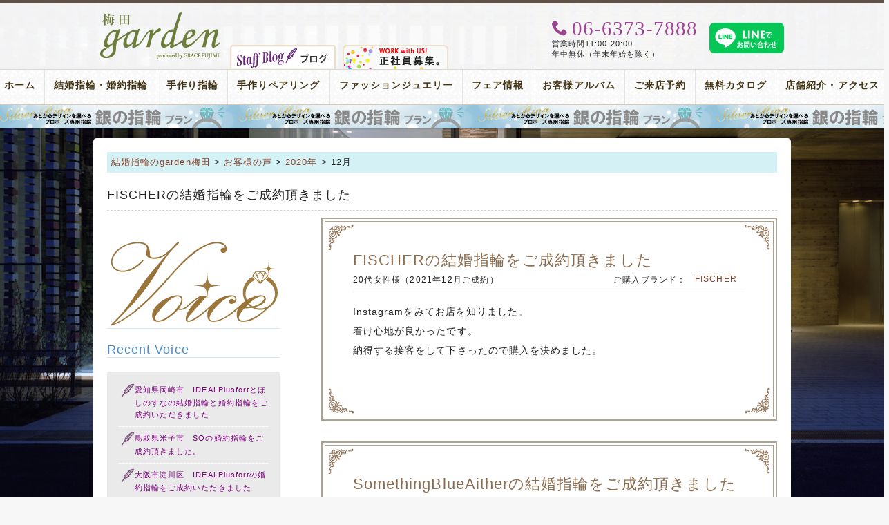

--- FILE ---
content_type: text/html; charset=UTF-8
request_url: https://garden-umeda.com/voice/date/2020/12
body_size: 11603
content:
<!DOCTYPE html>
<html dir="ltr" lang="ja" prefix="og: https://ogp.me/ns#" class="add_obi">
<head>
<!-- Google Tag Manager -->
<script>(function(w,d,s,l,i){w[l]=w[l]||[];w[l].push({'gtm.start':
new Date().getTime(),event:'gtm.js'});var f=d.getElementsByTagName(s)[0],
j=d.createElement(s),dl=l!='dataLayer'?'&l='+l:'';j.async=true;j.src=
'https://www.googletagmanager.com/gtm.js?id='+i+dl;f.parentNode.insertBefore(j,f);
})(window,document,'script','dataLayer','GTM-WXK4W4F');</script>

<script>(function(w,d,s,l,i){w[l]=w[l]||[];w[l].push({'gtm.start':
new Date().getTime(),event:'gtm.js'});var f=d.getElementsByTagName(s)[0],
j=d.createElement(s),dl=l!='dataLayer'?'&l='+l:'';j.async=true;j.src=
'https://www.googletagmanager.com/gtm.js?id='+i+dl;f.parentNode.insertBefore(j,f);
})(window,document,'script','dataLayer','GTM-WN9NZV3');</script>
<!-- End Google Tag Manager -->
<meta charset="UTF-8">

<link href="//netdna.bootstrapcdn.com/font-awesome/4.7.0/css/font-awesome.min.css" rel="stylesheet" />
	<style>img:is([sizes="auto" i], [sizes^="auto," i]) { contain-intrinsic-size: 3000px 1500px }</style>
	
		<!-- All in One SEO 4.9.2 - aioseo.com -->
		<title>12月, 2020 | 大阪梅田の婚約指輪・結婚指輪</title>
	<meta name="robots" content="noindex, max-snippet:-1, max-image-preview:large, max-video-preview:-1" />
	<link rel="canonical" href="https://garden-umeda.com/voice/date/2020/12" />
	<meta name="generator" content="All in One SEO (AIOSEO) 4.9.2" />
		<meta property="og:locale" content="ja_JP" />
		<meta property="og:site_name" content="garden梅田ジュエリーショップ" />
		<meta property="og:type" content="website" />
		<meta property="og:title" content="お客様の声 | 大阪梅田の婚約指輪・結婚指輪" />
		<meta property="og:url" content="https://garden-umeda.com/voice/date/2020/12" />
		<meta property="fb:admins" content="107419879376617" />
		<meta property="og:image" content="https://garden-umeda.com/wpdata/wp-content/uploads/2019/10/garden-shop-img00-360x360.jpg" />
		<meta property="og:image:secure_url" content="https://garden-umeda.com/wpdata/wp-content/uploads/2019/10/garden-shop-img00-360x360.jpg" />
		<meta name="twitter:card" content="summary" />
		<meta name="twitter:title" content="お客様の声 | 大阪梅田の婚約指輪・結婚指輪" />
		<meta name="twitter:image" content="https://garden-umeda.com/wpdata/wp-content/uploads/2019/10/garden-shop-img00-360x360.jpg" />
		<script type="application/ld+json" class="aioseo-schema">
			{"@context":"https:\/\/schema.org","@graph":[{"@type":"BreadcrumbList","@id":"https:\/\/garden-umeda.com\/voice\/date\/2020\/12#breadcrumblist","itemListElement":[{"@type":"ListItem","@id":"https:\/\/garden-umeda.com#listItem","position":1,"name":"\u30db\u30fc\u30e0","item":"https:\/\/garden-umeda.com","nextItem":{"@type":"ListItem","@id":"https:\/\/garden-umeda.com\/2020#listItem","name":2020}},{"@type":"ListItem","@id":"https:\/\/garden-umeda.com\/2020#listItem","position":2,"name":2020,"item":"https:\/\/garden-umeda.com\/2020","nextItem":{"@type":"ListItem","@id":"https:\/\/garden-umeda.com\/2020\/12#listItem","name":"12"},"previousItem":{"@type":"ListItem","@id":"https:\/\/garden-umeda.com#listItem","name":"\u30db\u30fc\u30e0"}},{"@type":"ListItem","@id":"https:\/\/garden-umeda.com\/2020\/12#listItem","position":3,"name":"12","previousItem":{"@type":"ListItem","@id":"https:\/\/garden-umeda.com\/2020#listItem","name":2020}}]},{"@type":"CollectionPage","@id":"https:\/\/garden-umeda.com\/voice\/date\/2020\/12#collectionpage","url":"https:\/\/garden-umeda.com\/voice\/date\/2020\/12","name":"12\u6708, 2020 | \u5927\u962a\u6885\u7530\u306e\u5a5a\u7d04\u6307\u8f2a\u30fb\u7d50\u5a5a\u6307\u8f2a","inLanguage":"ja","isPartOf":{"@id":"https:\/\/garden-umeda.com\/#website"},"breadcrumb":{"@id":"https:\/\/garden-umeda.com\/voice\/date\/2020\/12#breadcrumblist"}},{"@type":"Organization","@id":"https:\/\/garden-umeda.com\/#organization","name":"garden\u6885\u7530\u30b8\u30e5\u30a8\u30ea\u30fc\u30b7\u30e7\u30c3\u30d7","description":"\u5927\u962a\u306e\u5a5a\u7d04\u6307\u8f2a\u3001\u7d50\u5a5a\u6307\u8f2a\u3001\u30d7\u30ed\u30dd\u30fc\u30ba\u306e\u30b8\u30e5\u30a8\u30ea\u30fc\u30b7\u30e7\u30c3\u30d7garden\u6885\u7530\uff08\u30ac\u30fc\u30c7\u30f3\u3046\u3081\u3060\uff09\u306e\u30a6\u30a7\u30d6\u30b5\u30a4\u30c8\u3067\u3059\u3002\u4eac\u90fd\u30fb\u795e\u6238\u304b\u3089\u306e\u30a2\u30af\u30bb\u30b9\u3082\u4fbf\u5229\u3002","url":"https:\/\/garden-umeda.com\/","logo":{"@type":"ImageObject","url":"https:\/\/garden-umeda.com\/wpdata\/wp-content\/themes\/garden\/img\/logo.png","@id":"https:\/\/garden-umeda.com\/voice\/date\/2020\/12\/#organizationLogo"},"image":{"@id":"https:\/\/garden-umeda.com\/voice\/date\/2020\/12\/#organizationLogo"}},{"@type":"WebSite","@id":"https:\/\/garden-umeda.com\/#website","url":"https:\/\/garden-umeda.com\/","name":"garden\u6885\u7530\u30b8\u30e5\u30a8\u30ea\u30fc\u30b7\u30e7\u30c3\u30d7","description":"\u5927\u962a\u306e\u5a5a\u7d04\u6307\u8f2a\u3001\u7d50\u5a5a\u6307\u8f2a\u3001\u30d7\u30ed\u30dd\u30fc\u30ba\u306e\u30b8\u30e5\u30a8\u30ea\u30fc\u30b7\u30e7\u30c3\u30d7garden\u6885\u7530\uff08\u30ac\u30fc\u30c7\u30f3\u3046\u3081\u3060\uff09\u306e\u30a6\u30a7\u30d6\u30b5\u30a4\u30c8\u3067\u3059\u3002\u4eac\u90fd\u30fb\u795e\u6238\u304b\u3089\u306e\u30a2\u30af\u30bb\u30b9\u3082\u4fbf\u5229\u3002","inLanguage":"ja","publisher":{"@id":"https:\/\/garden-umeda.com\/#organization"}}]}
		</script>
		<!-- All in One SEO -->

<link rel='dns-prefetch' href='//code.jquery.com' />
<link rel='dns-prefetch' href='//fonts.googleapis.com' />
<link rel='stylesheet' id='dashicons-css' href='https://garden-umeda.com/wpdata/wp-includes/css/dashicons.min.css?ver=6.7.4' type='text/css' media='all' />
<link rel='stylesheet' id='post-views-counter-frontend-css' href='https://garden-umeda.com/wpdata/wp-content/plugins/post-views-counter/css/frontend.css?ver=1.6.1' type='text/css' media='all' />
<link rel='stylesheet' id='wp-block-library-css' href='https://garden-umeda.com/wpdata/wp-includes/css/dist/block-library/style.min.css?ver=6.7.4' type='text/css' media='all' />
<link rel='stylesheet' id='aioseo/css/src/vue/standalone/blocks/table-of-contents/global.scss-css' href='https://garden-umeda.com/wpdata/wp-content/plugins/all-in-one-seo-pack/dist/Lite/assets/css/table-of-contents/global.e90f6d47.css?ver=4.9.2' type='text/css' media='all' />
<style id='classic-theme-styles-inline-css' type='text/css'>
/*! This file is auto-generated */
.wp-block-button__link{color:#fff;background-color:#32373c;border-radius:9999px;box-shadow:none;text-decoration:none;padding:calc(.667em + 2px) calc(1.333em + 2px);font-size:1.125em}.wp-block-file__button{background:#32373c;color:#fff;text-decoration:none}
</style>
<style id='global-styles-inline-css' type='text/css'>
:root{--wp--preset--aspect-ratio--square: 1;--wp--preset--aspect-ratio--4-3: 4/3;--wp--preset--aspect-ratio--3-4: 3/4;--wp--preset--aspect-ratio--3-2: 3/2;--wp--preset--aspect-ratio--2-3: 2/3;--wp--preset--aspect-ratio--16-9: 16/9;--wp--preset--aspect-ratio--9-16: 9/16;--wp--preset--color--black: #000000;--wp--preset--color--cyan-bluish-gray: #abb8c3;--wp--preset--color--white: #ffffff;--wp--preset--color--pale-pink: #f78da7;--wp--preset--color--vivid-red: #cf2e2e;--wp--preset--color--luminous-vivid-orange: #ff6900;--wp--preset--color--luminous-vivid-amber: #fcb900;--wp--preset--color--light-green-cyan: #7bdcb5;--wp--preset--color--vivid-green-cyan: #00d084;--wp--preset--color--pale-cyan-blue: #8ed1fc;--wp--preset--color--vivid-cyan-blue: #0693e3;--wp--preset--color--vivid-purple: #9b51e0;--wp--preset--gradient--vivid-cyan-blue-to-vivid-purple: linear-gradient(135deg,rgba(6,147,227,1) 0%,rgb(155,81,224) 100%);--wp--preset--gradient--light-green-cyan-to-vivid-green-cyan: linear-gradient(135deg,rgb(122,220,180) 0%,rgb(0,208,130) 100%);--wp--preset--gradient--luminous-vivid-amber-to-luminous-vivid-orange: linear-gradient(135deg,rgba(252,185,0,1) 0%,rgba(255,105,0,1) 100%);--wp--preset--gradient--luminous-vivid-orange-to-vivid-red: linear-gradient(135deg,rgba(255,105,0,1) 0%,rgb(207,46,46) 100%);--wp--preset--gradient--very-light-gray-to-cyan-bluish-gray: linear-gradient(135deg,rgb(238,238,238) 0%,rgb(169,184,195) 100%);--wp--preset--gradient--cool-to-warm-spectrum: linear-gradient(135deg,rgb(74,234,220) 0%,rgb(151,120,209) 20%,rgb(207,42,186) 40%,rgb(238,44,130) 60%,rgb(251,105,98) 80%,rgb(254,248,76) 100%);--wp--preset--gradient--blush-light-purple: linear-gradient(135deg,rgb(255,206,236) 0%,rgb(152,150,240) 100%);--wp--preset--gradient--blush-bordeaux: linear-gradient(135deg,rgb(254,205,165) 0%,rgb(254,45,45) 50%,rgb(107,0,62) 100%);--wp--preset--gradient--luminous-dusk: linear-gradient(135deg,rgb(255,203,112) 0%,rgb(199,81,192) 50%,rgb(65,88,208) 100%);--wp--preset--gradient--pale-ocean: linear-gradient(135deg,rgb(255,245,203) 0%,rgb(182,227,212) 50%,rgb(51,167,181) 100%);--wp--preset--gradient--electric-grass: linear-gradient(135deg,rgb(202,248,128) 0%,rgb(113,206,126) 100%);--wp--preset--gradient--midnight: linear-gradient(135deg,rgb(2,3,129) 0%,rgb(40,116,252) 100%);--wp--preset--font-size--small: 13px;--wp--preset--font-size--medium: 20px;--wp--preset--font-size--large: 36px;--wp--preset--font-size--x-large: 42px;--wp--preset--spacing--20: 0.44rem;--wp--preset--spacing--30: 0.67rem;--wp--preset--spacing--40: 1rem;--wp--preset--spacing--50: 1.5rem;--wp--preset--spacing--60: 2.25rem;--wp--preset--spacing--70: 3.38rem;--wp--preset--spacing--80: 5.06rem;--wp--preset--shadow--natural: 6px 6px 9px rgba(0, 0, 0, 0.2);--wp--preset--shadow--deep: 12px 12px 50px rgba(0, 0, 0, 0.4);--wp--preset--shadow--sharp: 6px 6px 0px rgba(0, 0, 0, 0.2);--wp--preset--shadow--outlined: 6px 6px 0px -3px rgba(255, 255, 255, 1), 6px 6px rgba(0, 0, 0, 1);--wp--preset--shadow--crisp: 6px 6px 0px rgba(0, 0, 0, 1);}:where(.is-layout-flex){gap: 0.5em;}:where(.is-layout-grid){gap: 0.5em;}body .is-layout-flex{display: flex;}.is-layout-flex{flex-wrap: wrap;align-items: center;}.is-layout-flex > :is(*, div){margin: 0;}body .is-layout-grid{display: grid;}.is-layout-grid > :is(*, div){margin: 0;}:where(.wp-block-columns.is-layout-flex){gap: 2em;}:where(.wp-block-columns.is-layout-grid){gap: 2em;}:where(.wp-block-post-template.is-layout-flex){gap: 1.25em;}:where(.wp-block-post-template.is-layout-grid){gap: 1.25em;}.has-black-color{color: var(--wp--preset--color--black) !important;}.has-cyan-bluish-gray-color{color: var(--wp--preset--color--cyan-bluish-gray) !important;}.has-white-color{color: var(--wp--preset--color--white) !important;}.has-pale-pink-color{color: var(--wp--preset--color--pale-pink) !important;}.has-vivid-red-color{color: var(--wp--preset--color--vivid-red) !important;}.has-luminous-vivid-orange-color{color: var(--wp--preset--color--luminous-vivid-orange) !important;}.has-luminous-vivid-amber-color{color: var(--wp--preset--color--luminous-vivid-amber) !important;}.has-light-green-cyan-color{color: var(--wp--preset--color--light-green-cyan) !important;}.has-vivid-green-cyan-color{color: var(--wp--preset--color--vivid-green-cyan) !important;}.has-pale-cyan-blue-color{color: var(--wp--preset--color--pale-cyan-blue) !important;}.has-vivid-cyan-blue-color{color: var(--wp--preset--color--vivid-cyan-blue) !important;}.has-vivid-purple-color{color: var(--wp--preset--color--vivid-purple) !important;}.has-black-background-color{background-color: var(--wp--preset--color--black) !important;}.has-cyan-bluish-gray-background-color{background-color: var(--wp--preset--color--cyan-bluish-gray) !important;}.has-white-background-color{background-color: var(--wp--preset--color--white) !important;}.has-pale-pink-background-color{background-color: var(--wp--preset--color--pale-pink) !important;}.has-vivid-red-background-color{background-color: var(--wp--preset--color--vivid-red) !important;}.has-luminous-vivid-orange-background-color{background-color: var(--wp--preset--color--luminous-vivid-orange) !important;}.has-luminous-vivid-amber-background-color{background-color: var(--wp--preset--color--luminous-vivid-amber) !important;}.has-light-green-cyan-background-color{background-color: var(--wp--preset--color--light-green-cyan) !important;}.has-vivid-green-cyan-background-color{background-color: var(--wp--preset--color--vivid-green-cyan) !important;}.has-pale-cyan-blue-background-color{background-color: var(--wp--preset--color--pale-cyan-blue) !important;}.has-vivid-cyan-blue-background-color{background-color: var(--wp--preset--color--vivid-cyan-blue) !important;}.has-vivid-purple-background-color{background-color: var(--wp--preset--color--vivid-purple) !important;}.has-black-border-color{border-color: var(--wp--preset--color--black) !important;}.has-cyan-bluish-gray-border-color{border-color: var(--wp--preset--color--cyan-bluish-gray) !important;}.has-white-border-color{border-color: var(--wp--preset--color--white) !important;}.has-pale-pink-border-color{border-color: var(--wp--preset--color--pale-pink) !important;}.has-vivid-red-border-color{border-color: var(--wp--preset--color--vivid-red) !important;}.has-luminous-vivid-orange-border-color{border-color: var(--wp--preset--color--luminous-vivid-orange) !important;}.has-luminous-vivid-amber-border-color{border-color: var(--wp--preset--color--luminous-vivid-amber) !important;}.has-light-green-cyan-border-color{border-color: var(--wp--preset--color--light-green-cyan) !important;}.has-vivid-green-cyan-border-color{border-color: var(--wp--preset--color--vivid-green-cyan) !important;}.has-pale-cyan-blue-border-color{border-color: var(--wp--preset--color--pale-cyan-blue) !important;}.has-vivid-cyan-blue-border-color{border-color: var(--wp--preset--color--vivid-cyan-blue) !important;}.has-vivid-purple-border-color{border-color: var(--wp--preset--color--vivid-purple) !important;}.has-vivid-cyan-blue-to-vivid-purple-gradient-background{background: var(--wp--preset--gradient--vivid-cyan-blue-to-vivid-purple) !important;}.has-light-green-cyan-to-vivid-green-cyan-gradient-background{background: var(--wp--preset--gradient--light-green-cyan-to-vivid-green-cyan) !important;}.has-luminous-vivid-amber-to-luminous-vivid-orange-gradient-background{background: var(--wp--preset--gradient--luminous-vivid-amber-to-luminous-vivid-orange) !important;}.has-luminous-vivid-orange-to-vivid-red-gradient-background{background: var(--wp--preset--gradient--luminous-vivid-orange-to-vivid-red) !important;}.has-very-light-gray-to-cyan-bluish-gray-gradient-background{background: var(--wp--preset--gradient--very-light-gray-to-cyan-bluish-gray) !important;}.has-cool-to-warm-spectrum-gradient-background{background: var(--wp--preset--gradient--cool-to-warm-spectrum) !important;}.has-blush-light-purple-gradient-background{background: var(--wp--preset--gradient--blush-light-purple) !important;}.has-blush-bordeaux-gradient-background{background: var(--wp--preset--gradient--blush-bordeaux) !important;}.has-luminous-dusk-gradient-background{background: var(--wp--preset--gradient--luminous-dusk) !important;}.has-pale-ocean-gradient-background{background: var(--wp--preset--gradient--pale-ocean) !important;}.has-electric-grass-gradient-background{background: var(--wp--preset--gradient--electric-grass) !important;}.has-midnight-gradient-background{background: var(--wp--preset--gradient--midnight) !important;}.has-small-font-size{font-size: var(--wp--preset--font-size--small) !important;}.has-medium-font-size{font-size: var(--wp--preset--font-size--medium) !important;}.has-large-font-size{font-size: var(--wp--preset--font-size--large) !important;}.has-x-large-font-size{font-size: var(--wp--preset--font-size--x-large) !important;}
:where(.wp-block-post-template.is-layout-flex){gap: 1.25em;}:where(.wp-block-post-template.is-layout-grid){gap: 1.25em;}
:where(.wp-block-columns.is-layout-flex){gap: 2em;}:where(.wp-block-columns.is-layout-grid){gap: 2em;}
:root :where(.wp-block-pullquote){font-size: 1.5em;line-height: 1.6;}
</style>
<link rel='stylesheet' id='toc-screen-css' href='https://garden-umeda.com/wpdata/wp-content/plugins/table-of-contents-plus/screen.min.css?ver=2411.1' type='text/css' media='all' />
<link rel='stylesheet' id='style-css' href='https://garden-umeda.com/wpdata/wp-content/themes/garden/style.css?ver=20250904214447' type='text/css' media='all' />
<link rel='stylesheet' id='add-css' href='https://garden-umeda.com/wpdata/wp-content/themes/garden/add.css?ver=20251107045722' type='text/css' media='all' />
<link rel='stylesheet' id='quickadd-css' href='https://garden-umeda.com/wpdata/wp-content/themes/garden/quickadd.css?ver=20231101003258' type='text/css' media='all' />
<link rel='stylesheet' id='gridsys_pc-css' href='https://garden-umeda.com/wpdata/wp-content/themes/garden/gridsys_pc.css?ver=20251107045620' type='text/css' media='all' />
<link rel='stylesheet' id='size-css' href='https://garden-umeda.com/wpdata/wp-content/themes/garden/size.css?ver=20180930021215' type='text/css' media='all' />
<link rel='stylesheet' id='formB-css' href='https://garden-umeda.com/wpdata/wp-content/themes/garden/form_B.css?ver=1.8.9' type='text/css' media='all' />
<link rel='stylesheet' id='bootstrap-css' href='https://garden-umeda.com/wpdata/wp-content/themes/garden/css/bootstrap.css?ver=1.8.9' type='text/css' media='all' />
<link rel='stylesheet' id='icoB-css' href='https://garden-umeda.com/wpdata/wp-content/themes/garden/common/icoB/icon.css?ver=1.8.9' type='text/css' media='all' />
<link rel='stylesheet' id='googlefont-css' href='https://fonts.googleapis.com/css?family=Playfair+Display%3A400%2C400italic%7CCrimson+Text%3A400%2C400italic%2C700italic%2C700%7CRoboto%3A400%2C300%7CNoto+Serif+JP%3A400%2C700%2C900&#038;ver=1.8.9' type='text/css' media='all' />
<link rel='stylesheet' id='flexslider-css' href='https://garden-umeda.com/wpdata/wp-content/themes/garden/js/flex/flexslider.css?ver=1.8.9' type='text/css' media='all' />
<link rel='stylesheet' id='acf-style-css' href='https://garden-umeda.com/wpdata/wp-content/themes/garden/acf.css?ver=6.7.4' type='text/css' media='all' />
<script type="text/javascript" src="//code.jquery.com/jquery-1.7.min.js?ver=1.7" id="jquery-js"></script>
<script type="text/javascript" src="https://garden-umeda.com/wpdata/wp-content/themes/garden/js/jquery-backstretch/jquery.backstretch.min.js?ver=1.8.9" id="backstretch-js"></script>
<script type="text/javascript" src="https://garden-umeda.com/wpdata/wp-content/themes/garden/js/RB_btn.js?ver=20180930212030" id="RB_btn-js"></script>
<script type="text/javascript" src="https://garden-umeda.com/wpdata/wp-content/themes/garden/js/flex/loading.js?ver=1.8.9" id="loading-js"></script>
<script type="text/javascript" src="https://garden-umeda.com/wpdata/wp-content/themes/garden/js/flex/jquery.flexslider.js?ver=1.8.9" id="flex-js"></script>
<script type="text/javascript" src="https://garden-umeda.com/wpdata/wp-content/themes/garden/js/menufix.js?ver=1.8.9" id="menufix-js"></script>
<script type="text/javascript" src="https://garden-umeda.com/wpdata/wp-content/themes/garden/js/ninjatxt.js?ver=1.8.9" id="ninjatxt-js"></script>
<script type="text/javascript" src="https://garden-umeda.com/wpdata/wp-content/themes/garden/js/flex/javascript.js?ver=1.8.9" id="flexjs-js"></script>
<link rel="https://api.w.org/" href="https://garden-umeda.com/wp-json/" /><link rel="icon" href="https://garden-umeda.com/wpdata/wp-content/uploads/2019/06/cropped-icon_garden_umeda_w512-32x32.png" sizes="32x32" />
<link rel="icon" href="https://garden-umeda.com/wpdata/wp-content/uploads/2019/06/cropped-icon_garden_umeda_w512-192x192.png" sizes="192x192" />
<link rel="apple-touch-icon" href="https://garden-umeda.com/wpdata/wp-content/uploads/2019/06/cropped-icon_garden_umeda_w512-180x180.png" />
<meta name="msapplication-TileImage" content="https://garden-umeda.com/wpdata/wp-content/uploads/2019/06/cropped-icon_garden_umeda_w512-270x270.png" />
<link rev="made" href="mailto:owner@garden-umeda.com" />
<link rel="shortcut icon" href="https://www.garden-umeda.com/favicon.ico" />
<link rel="alternate" type="application/rss+xml" title="RSS 2.0 - all posts" href="" />
<link rel="pingback" href="https://garden-umeda.com/wpdata/xmlrpc.php" />
<script src="https://use.typekit.net/umj7ucx.js"></script>
<script>try{Typekit.load({ async: true });}catch(e){}</script>
</head>
<body class="archive date post-type-archive post-type-archive-voice">
<!-- Google Tag Manager (noscript) -->
<noscript><iframe src="https://www.googletagmanager.com/ns.html?id=GTM-WXK4W4F"
height="0" width="0" style="display:none;visibility:hidden"></iframe></noscript>

<noscript><iframe src="https://www.googletagmanager.com/ns.html?id=GTM-WN9NZV3"
height="0" width="0" style="display:none;visibility:hidden"></iframe></noscript>
<!-- End Google Tag Manager (noscript) -->
<header id="header">
<div id="header-box">
<div id="logo"><a href="https://garden-umeda.com/" title="大阪の結婚指輪・婚約指輪・プロポーズgarden梅田ジュエリーショップ"><img src="https://garden-umeda.com/wpdata/wp-content/themes/garden/img/logo.png" alt="大阪の結婚指輪・婚約指輪・プロポーズgarden梅田ジュエリーショップ" /></a></div>
<ul id="header-bnr">
<li><a href="https://garden-umeda.com/staff_blog"><img src="https://garden-umeda.com/wpdata/wp-content/themes/garden/img/icon_menu_blog.png" alt="大阪・神戸・京都の結婚指輪" /></a></li>
<li><a href="https://garden-index.com/recruiting/" title="大阪梅田ジュエリーショップ、求人情報" target="_blank"><img src="https://garden-umeda.com/wpdata/wp-content/themes/garden/img/btn_03.png" alt="大阪・神戸・京都のジュエリーショップ求人情報garden梅田ジュエリーショップ" /></a></li>
</ul>
<div id="header_2nd">
<div id="tel">
	<div class="icon icon-phone"><span>06-6373-7888</span></div>
	<ul>
	<li>営業時間11:00-20:00</li>
	<li>年中無休（年末年始を除く）</li>
	</ul>
</div>
<div class="item-line"><a href="https://page.line.me/353ncjix?openQrModal=true" target="_blank"><img src="https://garden-umeda.com/wpdata/wp-content/themes/garden/img/line_toiawase.svg" alt="garden梅田 LINE公式アカウント" /></a></div>
</div><!-- /header_2nd -->
</div><!-- /header-box -->

<div id="global-navi">
<ul class="clearfix"><li class="home"><a title="Home" href="https://garden-umeda.com/">ホーム<span>Home</span></a></li>
<li class="bridal-jewelry"><a title="Bridal Jewelry" href="https://garden-umeda.com/bridal-jewelry">結婚指輪・婚約指輪<span>Bridal Jewelry</span></a></li>
<li class="products"><a title="Products" href="https://garden-umeda.com/products">結婚指輪・婚約指輪の商品一覧<span>Products</span></a></li>
<li><a title="Handmade Rings" href="https://garden-umeda.com/spcont/50232.html">手作り指輪<span>Handmade Rings</span></a></li>
<li class="menu_hm"><a title="Handmade Pair Ring" href="https://garden-umeda.com/spcont/58014.html">手作りペアリング<span>Handmade Pair Ring</span></a></li>
<li class="fashion-jewelry"><a title="Fashion Jewelry" href="https://garden-umeda.com/fashion-jewelry">ファッションジュエリー<span>Fashion Jewelry</span></a></li>
<li class="fair-info"><a title="Fair Info." href="https://garden-umeda.com/event">フェア情報<span>Fair Info.</span></a></li>
<li class="album"><a title="Album" href="https://garden-umeda.com/album">お客様アルバム<span>Album</span></a></li>
<li><a title="Reservation" href="https://garden-umeda.com/form/reservation.html">ご来店予約<span>Reservation</span></a></li>
<li><a title="Catalog" href="https://garden-umeda.com/form/request.html">無料カタログ<span>Catalog</span></a></li>
<li class="shopinfo"><a title="Shop Info." href="https://garden-umeda.com/shopinfo">店舗紹介・アクセス<span>Shop Info.</span></a></li>
<li class="staffblog"><a title="Staff Blog" href="https://garden-umeda.com/staff_blog">スタッフブログ<span>Staff Blog</span></a></li>
</ul><div id="obiad"><a class="obidia" href="https://garden-umeda.com/spcont/13136.html" style="background-image: url('https://garden-umeda.com/wpdata/wp-content/themes/garden/img/obi_20240710.jpg');">プロポーズリング プロポーズのあとにデザインが選べる婚約指輪（エンゲージリング）</a></div>
</div><!-- /global navi -->
</header>
<div id="container">
<div id="content" class="clearfix">
<div id="main">

<div id="bread">
    <!-- Breadcrumb NavXT 7.5.0 -->
<a title="garden梅田ジュエリーショップ." href="https://garden-umeda.com">結婚指輪のgarden梅田</a> &gt; <span property="itemListElement" typeof="ListItem"><a property="item" typeof="WebPage" title="お客様の声へ移動" href="https://garden-umeda.com/voice" class="archive post-voice-archive"><span property="name">お客様の声</span></a><meta property="position" content="2"></span> &gt; <span property="itemListElement" typeof="ListItem"><a property="item" typeof="WebPage" title="2020年のアーカイブへ移動" href="https://garden-umeda.com/2020?post_type=voice" class="archive date-year"><span property="name">2020年</span></a><meta property="position" content="3"></span> &gt; <span property="itemListElement" typeof="ListItem"><span property="name">12月</span><meta property="position" content="4"></span></div>

<h1 class="h1-a">FISCHERの結婚指輪をご成約頂きました</h1>

<div class="content-in clearfix">
<div id="blogsidebar">
	<h2 class="side_h2"><a href="https://garden-umeda.com/voice"><img src="https://garden-umeda.com/wpdata/wp-content/themes/garden/img/voice_tit.png" alt="お客様の声"></a></h2>
<h2 class="side_h2 mt20">Recent Voice</h2>
<ul class="listA recent">
<li class="icon"><a href="https://garden-umeda.com/voice/voice73866">愛知県岡崎市　IDEALPlusfortとほしのすなの結婚指輪と婚約指輪をご成約いただきました</a></li>
<li class="icon"><a href="https://garden-umeda.com/voice/voice73865">鳥取県米子市　SOの婚約指輪をご成約頂きました。</a></li>
<li class="icon"><a href="https://garden-umeda.com/voice/voice72576">大阪市淀川区　IDEALPlusfortの婚約指輪をご成約いただきました</a></li>
<li class="icon"><a href="https://garden-umeda.com/voice/voice72575">大阪市中央区 ひなの婚約指輪をご成約いただきました</a></li>
<li class="icon"><a href="https://garden-umeda.com/voice/voice72574">大阪市都島区　FISCHERの結婚指輪をご成約いただきました</a></li>
<li class="icon"><a href="https://garden-umeda.com/voice/voice72573">大阪市中央区　FISCHERの結婚指輪をご成約いただきました</a></li>
<li class="icon"><a href="https://garden-umeda.com/voice/voice72146">大阪府枚方市　nocurの結婚指輪をご成約いただきました</a></li>
<li class="icon"><a href="https://garden-umeda.com/voice/voice72142">大阪府松原市　FISCHERの結婚指輪をご成約いただきました</a></li>
<li class="icon"><a href="https://garden-umeda.com/voice/voice72134">大阪市　FISCHERの結婚指輪をご成約いただきました</a></li>
<li class="icon"><a href="https://garden-umeda.com/voice/voice72126">神戸市中央区　gardenオリジナルの婚約指輪をご成約いただきました</a></li>
</ul>
<h2 class="side_h2 mt20">Archives</h2>
<ul class="listA">
	<li><a href='https://garden-umeda.com/voice/date/2025/12'>2025年12月</a>&nbsp;(2)</li>
	<li><a href='https://garden-umeda.com/voice/date/2025/08'>2025年8月</a>&nbsp;(4)</li>
	<li><a href='https://garden-umeda.com/voice/date/2025/07'>2025年7月</a>&nbsp;(6)</li>
	<li><a href='https://garden-umeda.com/voice/date/2025/05'>2025年5月</a>&nbsp;(8)</li>
	<li><a href='https://garden-umeda.com/voice/date/2025/04'>2025年4月</a>&nbsp;(12)</li>
	<li><a href='https://garden-umeda.com/voice/date/2025/01'>2025年1月</a>&nbsp;(3)</li>
	<li><a href='https://garden-umeda.com/voice/date/2024/12'>2024年12月</a>&nbsp;(8)</li>
	<li><a href='https://garden-umeda.com/voice/date/2024/11'>2024年11月</a>&nbsp;(15)</li>
	<li><a href='https://garden-umeda.com/voice/date/2024/10'>2024年10月</a>&nbsp;(8)</li>
	<li><a href='https://garden-umeda.com/voice/date/2024/09'>2024年9月</a>&nbsp;(2)</li>
	<li><a href='https://garden-umeda.com/voice/date/2024/08'>2024年8月</a>&nbsp;(24)</li>
	<li><a href='https://garden-umeda.com/voice/date/2024/07'>2024年7月</a>&nbsp;(4)</li>
	<li><a href='https://garden-umeda.com/voice/date/2024/06'>2024年6月</a>&nbsp;(24)</li>
	<li><a href='https://garden-umeda.com/voice/date/2024/05'>2024年5月</a>&nbsp;(8)</li>
	<li><a href='https://garden-umeda.com/voice/date/2024/02'>2024年2月</a>&nbsp;(2)</li>
	<li><a href='https://garden-umeda.com/voice/date/2024/01'>2024年1月</a>&nbsp;(7)</li>
	<li><a href='https://garden-umeda.com/voice/date/2023/12'>2023年12月</a>&nbsp;(13)</li>
	<li><a href='https://garden-umeda.com/voice/date/2023/11'>2023年11月</a>&nbsp;(35)</li>
	<li><a href='https://garden-umeda.com/voice/date/2023/10'>2023年10月</a>&nbsp;(79)</li>
	<li><a href='https://garden-umeda.com/voice/date/2023/09'>2023年9月</a>&nbsp;(18)</li>
	<li><a href='https://garden-umeda.com/voice/date/2023/08'>2023年8月</a>&nbsp;(24)</li>
	<li><a href='https://garden-umeda.com/voice/date/2023/07'>2023年7月</a>&nbsp;(21)</li>
	<li><a href='https://garden-umeda.com/voice/date/2023/05'>2023年5月</a>&nbsp;(17)</li>
	<li><a href='https://garden-umeda.com/voice/date/2023/01'>2023年1月</a>&nbsp;(2)</li>
	<li><a href='https://garden-umeda.com/voice/date/2022/11'>2022年11月</a>&nbsp;(16)</li>
	<li><a href='https://garden-umeda.com/voice/date/2022/08'>2022年8月</a>&nbsp;(6)</li>
	<li><a href='https://garden-umeda.com/voice/date/2022/07'>2022年7月</a>&nbsp;(10)</li>
	<li><a href='https://garden-umeda.com/voice/date/2022/06'>2022年6月</a>&nbsp;(11)</li>
	<li><a href='https://garden-umeda.com/voice/date/2022/05'>2022年5月</a>&nbsp;(19)</li>
	<li><a href='https://garden-umeda.com/voice/date/2022/04'>2022年4月</a>&nbsp;(26)</li>
	<li><a href='https://garden-umeda.com/voice/date/2021/12'>2021年12月</a>&nbsp;(20)</li>
	<li><a href='https://garden-umeda.com/voice/date/2021/11'>2021年11月</a>&nbsp;(20)</li>
	<li><a href='https://garden-umeda.com/voice/date/2021/10'>2021年10月</a>&nbsp;(20)</li>
	<li><a href='https://garden-umeda.com/voice/date/2021/08'>2021年8月</a>&nbsp;(17)</li>
	<li><a href='https://garden-umeda.com/voice/date/2021/06'>2021年6月</a>&nbsp;(123)</li>
	<li><a href='https://garden-umeda.com/voice/date/2021/04'>2021年4月</a>&nbsp;(21)</li>
	<li><a href='https://garden-umeda.com/voice/date/2021/03'>2021年3月</a>&nbsp;(11)</li>
	<li><a href='https://garden-umeda.com/voice/date/2021/01'>2021年1月</a>&nbsp;(49)</li>
	<li><a href='https://garden-umeda.com/voice/date/2020/12' aria-current="page">2020年12月</a>&nbsp;(15)</li>
	<li><a href='https://garden-umeda.com/voice/date/2020/10'>2020年10月</a>&nbsp;(17)</li>
	<li><a href='https://garden-umeda.com/voice/date/2020/09'>2020年9月</a>&nbsp;(17)</li>
	<li><a href='https://garden-umeda.com/voice/date/2020/06'>2020年6月</a>&nbsp;(24)</li>
	<li><a href='https://garden-umeda.com/voice/date/2020/05'>2020年5月</a>&nbsp;(52)</li>
	<li><a href='https://garden-umeda.com/voice/date/2020/04'>2020年4月</a>&nbsp;(318)</li>
	<li><a href='https://garden-umeda.com/voice/date/2020/03'>2020年3月</a>&nbsp;(16)</li>
	<li><a href='https://garden-umeda.com/voice/date/2020/02'>2020年2月</a>&nbsp;(2)</li>
	<li><a href='https://garden-umeda.com/voice/date/2020/01'>2020年1月</a>&nbsp;(33)</li>
	<li><a href='https://garden-umeda.com/voice/date/2019/12'>2019年12月</a>&nbsp;(76)</li>
	<li><a href='https://garden-umeda.com/voice/date/2019/11'>2019年11月</a>&nbsp;(150)</li>
	<li><a href='https://garden-umeda.com/voice/date/2019/10'>2019年10月</a>&nbsp;(105)</li>
	<li><a href='https://garden-umeda.com/voice/date/2019/07'>2019年7月</a>&nbsp;(53)</li>
	<li><a href='https://garden-umeda.com/voice/date/2019/06'>2019年6月</a>&nbsp;(44)</li>
	<li><a href='https://garden-umeda.com/voice/date/2019/05'>2019年5月</a>&nbsp;(31)</li>
	<li><a href='https://garden-umeda.com/voice/date/2019/02'>2019年2月</a>&nbsp;(32)</li>
	<li><a href='https://garden-umeda.com/voice/date/2019/01'>2019年1月</a>&nbsp;(68)</li>
	<li><a href='https://garden-umeda.com/voice/date/2018/12'>2018年12月</a>&nbsp;(82)</li>
	<li><a href='https://garden-umeda.com/voice/date/2018/11'>2018年11月</a>&nbsp;(222)</li>
	<li><a href='https://garden-umeda.com/voice/date/2018/10'>2018年10月</a>&nbsp;(5)</li>
	<li><a href='https://garden-umeda.com/voice/date/2018/09'>2018年9月</a>&nbsp;(17)</li>
	<li><a href='https://garden-umeda.com/voice/date/2018/08'>2018年8月</a>&nbsp;(28)</li>
	<li><a href='https://garden-umeda.com/voice/date/2018/07'>2018年7月</a>&nbsp;(61)</li>
	<li><a href='https://garden-umeda.com/voice/date/2018/06'>2018年6月</a>&nbsp;(49)</li>
	<li><a href='https://garden-umeda.com/voice/date/2018/05'>2018年5月</a>&nbsp;(96)</li>
	<li><a href='https://garden-umeda.com/voice/date/2018/04'>2018年4月</a>&nbsp;(72)</li>
	<li><a href='https://garden-umeda.com/voice/date/2018/03'>2018年3月</a>&nbsp;(212)</li>
	<li><a href='https://garden-umeda.com/voice/date/2018/02'>2018年2月</a>&nbsp;(24)</li>
	<li><a href='https://garden-umeda.com/voice/date/2018/01'>2018年1月</a>&nbsp;(20)</li>
	<li><a href='https://garden-umeda.com/voice/date/2017/12'>2017年12月</a>&nbsp;(90)</li>
	<li><a href='https://garden-umeda.com/voice/date/2017/11'>2017年11月</a>&nbsp;(79)</li>
	<li><a href='https://garden-umeda.com/voice/date/2017/10'>2017年10月</a>&nbsp;(24)</li>
	<li><a href='https://garden-umeda.com/voice/date/2017/09'>2017年9月</a>&nbsp;(90)</li>
	<li><a href='https://garden-umeda.com/voice/date/2017/08'>2017年8月</a>&nbsp;(303)</li>
	<li><a href='https://garden-umeda.com/voice/date/2017/07'>2017年7月</a>&nbsp;(239)</li>
	<li><a href='https://garden-umeda.com/voice/date/2017/06'>2017年6月</a>&nbsp;(291)</li>
	<li><a href='https://garden-umeda.com/voice/date/2017/05'>2017年5月</a>&nbsp;(397)</li>
	<li><a href='https://garden-umeda.com/voice/date/2017/04'>2017年4月</a>&nbsp;(261)</li>
	<li><a href='https://garden-umeda.com/voice/date/2017/03'>2017年3月</a>&nbsp;(391)</li>
	<li><a href='https://garden-umeda.com/voice/date/2017/02'>2017年2月</a>&nbsp;(377)</li>
</ul>
</div><!-- /#sidebar -->
<div id="VoiceMain">
<div class="VoiceWrap">
<div class="VoiceOuter">
<div class="VoiceInner">
<div class="VoiceBox">
<div class="VoiceTit">
<h3><a href="https://garden-umeda.com/voice/voice40468">FISCHERの結婚指輪をご成約頂きました</a></h3>
<div class="VoiceSubTit clearfix">
<span class="Sect01 lt">
20代女性様（2021年12月ご成約）
</span>
<span class="Sect02 rt">
<ul>
<li>ご購入ブランド：</li>
<li>
<a href="https://garden-umeda.com/brand/fischer">FISCHER</a>
</li>
</ul>
</span>
</div><!-- / .VoiceSubTit -->
</div><!-- / .VoiceTit -->
<div class="voiceCont clearfix">
<p>Instagramをみてお店を知りました。<br />
着け心地が良かったです。<br />
納得する接客をして下さったので購入を決めました。<br />
<br />
</p></div><!-- / .voiceCont -->
</div><!-- / .VoiceBox -->
</div><!-- / .VoiceInner -->
</div><!-- / .VoiceOuter -->
</div><!-- / .VoiceWrap -->
<div class="VoiceWrap">
<div class="VoiceOuter">
<div class="VoiceInner">
<div class="VoiceBox">
<div class="VoiceTit">
<h3><a href="https://garden-umeda.com/voice/voice40467">SomethingBlueAitherの結婚指輪をご成約頂きました</a></h3>
<div class="VoiceSubTit clearfix">
<span class="Sect01 lt">
20代女性様（2020年11月ご成約）
</span>
<span class="Sect02 rt">
<ul>
<li>ご購入ブランド：</li>
<li>
<a href="https://garden-umeda.com/brand/something-blue-aither">Something Blue Aither</a>
</li>
</ul>
</span>
</div><!-- / .VoiceSubTit -->
</div><!-- / .VoiceTit -->
<div class="voiceCont clearfix">
<p>通りかかったときにお店の雰囲気が良かったため来店しました。<br />
綺麗で居心地も良かったです。<br />
カジュアルな服装にもあうデザインが気に入りました。<br />
<br />
</p></div><!-- / .voiceCont -->
</div><!-- / .VoiceBox -->
</div><!-- / .VoiceInner -->
</div><!-- / .VoiceOuter -->
</div><!-- / .VoiceWrap -->
<div class="VoiceWrap">
<div class="VoiceOuter">
<div class="VoiceInner">
<div class="VoiceBox">
<div class="VoiceTit">
<h3><a href="https://garden-umeda.com/voice/voice40466">PilotBridalのマリッジリングをご成約頂きました</a></h3>
<div class="VoiceSubTit clearfix">
<span class="Sect01 lt">
20代男性様（2020年11月ご成約）
</span>
<span class="Sect02 rt">
<ul>
<li>ご購入ブランド：</li>
<li>
<a href="https://garden-umeda.com/brand/pilot-bridal">Pilot Bridal</a>
</li>
</ul>
</span>
</div><!-- / .VoiceSubTit -->
</div><!-- / .VoiceTit -->
<div class="voiceCont clearfix">
<p>シンプルかつ着け心地が良かった</p></div><!-- / .voiceCont -->
</div><!-- / .VoiceBox -->
</div><!-- / .VoiceInner -->
</div><!-- / .VoiceOuter -->
</div><!-- / .VoiceWrap -->
<div class="VoiceWrap">
<div class="VoiceOuter">
<div class="VoiceInner">
<div class="VoiceBox">
<div class="VoiceTit">
<h3><a href="https://garden-umeda.com/voice/voice40465">FISCHERの結婚指輪をご成約頂きました</a></h3>
<div class="VoiceSubTit clearfix">
<span class="Sect01 lt">
20代男性様（2020年11月ご成約）
</span>
<span class="Sect02 rt">
<ul>
<li>ご購入ブランド：</li>
<li>
<a href="https://garden-umeda.com/brand/fischer">FISCHER</a>
</li>
</ul>
</span>
</div><!-- / .VoiceSubTit -->
</div><!-- / .VoiceTit -->
<div class="voiceCont clearfix">
<p>沢山のブランドが一度に見れて雰囲気も明るく見やすかった。<br />
決め手はリングがしっくり来たからです</p></div><!-- / .voiceCont -->
</div><!-- / .VoiceBox -->
</div><!-- / .VoiceInner -->
</div><!-- / .VoiceOuter -->
</div><!-- / .VoiceWrap -->
<div class="VoiceWrap">
<div class="VoiceOuter">
<div class="VoiceInner">
<div class="VoiceBox">
<div class="VoiceTit">
<h3><a href="https://garden-umeda.com/voice/voice40464">HoneyBのマリッジリングをご成約頂きました</a></h3>
<div class="VoiceSubTit clearfix">
<span class="Sect01 lt">
20代女性様（2020年11月ご成約）
</span>
<span class="Sect02 rt">
<ul>
<li>ご購入ブランド：</li>
<li>
<a href="https://garden-umeda.com/brand/honey-bride">Honey Bride</a>
</li>
</ul>
</span>
</div><!-- / .VoiceSubTit -->
</div><!-- / .VoiceTit -->
<div class="voiceCont clearfix">
<p>祖母にプレゼントするためにダイヤの指輪をリメイクしていただいたのがgarden梅田でした。<br />
お店の雰囲気はとてもいい。<br />
<br />
</p></div><!-- / .voiceCont -->
</div><!-- / .VoiceBox -->
</div><!-- / .VoiceInner -->
</div><!-- / .VoiceOuter -->
</div><!-- / .VoiceWrap -->
<div class="VoiceWrap">
<div class="VoiceOuter">
<div class="VoiceInner">
<div class="VoiceBox">
<div class="VoiceTit">
<h3><a href="https://garden-umeda.com/voice/voice40463">RosettE daysのマリッジリングをご成約頂きました</a></h3>
<div class="VoiceSubTit clearfix">
<span class="Sect01 lt">
20代女性様（2020年11月ご成約）
</span>
<span class="Sect02 rt">
<ul>
<li>ご購入ブランド：</li>
<li>
<a href="https://garden-umeda.com/brand/rosette-days">RosettE Days</a>
</li>
</ul>
</span>
</div><!-- / .VoiceSubTit -->
</div><!-- / .VoiceTit -->
<div class="voiceCont clearfix">
<p>お店がきれい。<br />
リングの形が華奢できれい。<br />
お店の方が丁寧に色々提案して下さった。</p></div><!-- / .voiceCont -->
</div><!-- / .VoiceBox -->
</div><!-- / .VoiceInner -->
</div><!-- / .VoiceOuter -->
</div><!-- / .VoiceWrap -->
<div class="VoiceWrap">
<div class="VoiceOuter">
<div class="VoiceInner">
<div class="VoiceBox">
<div class="VoiceTit">
<h3><a href="https://garden-umeda.com/voice/voice40462">gardenオリジナルのエンゲージリングをご成約頂きました</a></h3>
<div class="VoiceSubTit clearfix">
<span class="Sect01 lt">
20代男性様（2020年11月ご成約）
</span>
<span class="Sect02 rt">
<ul>
<li>ご購入ブランド：</li>
<li>
<a href="https://garden-umeda.com/brand/garden-original">garden ORIGINAL</a>
</li>
</ul>
</span>
</div><!-- / .VoiceSubTit -->
</div><!-- / .VoiceTit -->
<div class="voiceCont clearfix">
<p>ゼクシィで見て色々ありそうだったので来店しました。<br />
ピンクダイヤが入っていて可愛いと思いました。<br />
<br />
</p></div><!-- / .voiceCont -->
</div><!-- / .VoiceBox -->
</div><!-- / .VoiceInner -->
</div><!-- / .VoiceOuter -->
</div><!-- / .VoiceWrap -->
<div class="VoiceWrap">
<div class="VoiceOuter">
<div class="VoiceInner">
<div class="VoiceBox">
<div class="VoiceTit">
<h3><a href="https://garden-umeda.com/voice/voice40461">11♡22の結婚指輪をご成約頂きました</a></h3>
<div class="VoiceSubTit clearfix">
<span class="Sect01 lt">
20代女性様（2020年11月ご成約）
</span>
<span class="Sect02 rt">
<ul>
<li>ご購入ブランド：</li>
<li>
<a href="https://garden-umeda.com/brand/iifuufu">iifuufu bridal</a>
</li>
</ul>
</span>
</div><!-- / .VoiceSubTit -->
</div><!-- / .VoiceTit -->
<div class="voiceCont clearfix">
<p>綺麗な店内と丁寧な対応でした。<br />
デザインのキラキラしてるとこが気に入りました。ありがとうございました。</p>
<p><span style="color: #ff6600"><strong>ご成約ブランド：</strong></span><a href="https://garden-index.com/brand/iifuufu">11♡22　いいふうふ</a></p>
<div>トレーサビリティ（原産地証明）されたダイヤモンド<br />
<a href="https://garden-umeda.com/spcont/48557.html"><img fetchpriority="high" decoding="async" class="alignnone wp-image-28436 size-medium" src="https://bjnavi.com/cont/wp-content/uploads/2022/02/2e393372333ae9a94e93c83c25d85cd1-500x250.jpg" alt="原産地証明がついたダイヤモンド" width="500" height="250" /></a></div>
<div>ダイヤモンド ジャーニーストーリー（原石証明）<br />
<a href="https://garden-umeda.com/spcont/48655.html"><img decoding="async" class="alignnone wp-image-28437 size-medium" src="https://bjnavi.com/cont/wp-content/uploads/2022/02/LINE_ALBUM_原石証明_220215_1-500x250.jpg" alt="原石証明がついたダイヤモンド" width="500" height="250" /></a></div>
<div>ダイヤモンドの輝きの評価（サリネライト）<br />
<a href="https://garden-umeda.com/spcont/27090.html"><img decoding="async" class="alignnone wp-image-28439 size-medium" src="https://bjnavi.com/cont/wp-content/uploads/2022/02/bnr_27090-500x167.png" alt="ダイヤモンドの輝きの評価でサリネライト" width="500" height="167" /></a></div>
<div>ダイヤモンド業界を支えるサリネテクノロジー社<br />
<a href="https://garden-umeda.com/spcont/48536.html"><img loading="lazy" decoding="async" class="alignnone wp-image-28438 size-medium" src="https://bjnavi.com/cont/wp-content/uploads/2022/02/LINE_ALBUM_サリネ・テクノロジー社_220217_1-500x250.jpg" alt="ダイヤモンド業界を支えるサリネテクノロジー社" width="500" height="250" /></a></div></div><!-- / .voiceCont -->
</div><!-- / .VoiceBox -->
</div><!-- / .VoiceInner -->
</div><!-- / .VoiceOuter -->
</div><!-- / .VoiceWrap -->
<div class="VoiceWrap">
<div class="VoiceOuter">
<div class="VoiceInner">
<div class="VoiceBox">
<div class="VoiceTit">
<h3><a href="https://garden-umeda.com/voice/voice40460">Pulitoのマリッジリングをご成約頂きました</a></h3>
<div class="VoiceSubTit clearfix">
<span class="Sect01 lt">
30代男性様（2020年11月ご成約）
</span>
<span class="Sect02 rt">
<ul>
<li>ご購入ブランド：</li>
<li>
<a href="https://garden-umeda.com/brand/pulito">Pulito</a>
</li>
</ul>
</span>
</div><!-- / .VoiceSubTit -->
</div><!-- / .VoiceTit -->
<div class="voiceCont clearfix">
<p>店内の雰囲気が落ち着いていて、対応も丁寧で良かったです。<br />
予算とデザインでこれに決めました</p></div><!-- / .voiceCont -->
</div><!-- / .VoiceBox -->
</div><!-- / .VoiceInner -->
</div><!-- / .VoiceOuter -->
</div><!-- / .VoiceWrap -->
<div class="VoiceWrap">
<div class="VoiceOuter">
<div class="VoiceInner">
<div class="VoiceBox">
<div class="VoiceTit">
<h3><a href="https://garden-umeda.com/voice/voice40459">RosettE daysの結婚指輪をご成約頂きました</a></h3>
<div class="VoiceSubTit clearfix">
<span class="Sect01 lt">
20代女性様（2020年11月ご成約）
</span>
<span class="Sect02 rt">
<ul>
<li>ご購入ブランド：</li>
<li>
<a href="https://garden-umeda.com/brand/rosette-days">RosettE Days</a>
</li>
</ul>
</span>
</div><!-- / .VoiceSubTit -->
</div><!-- / .VoiceTit -->
<div class="voiceCont clearfix">
<p>Instagramを見てきました。<br />
価格とデザインが気に入りました。良かったです</p></div><!-- / .voiceCont -->
</div><!-- / .VoiceBox -->
</div><!-- / .VoiceInner -->
</div><!-- / .VoiceOuter -->
</div><!-- / .VoiceWrap -->
<div class="VoiceWrap">
<div class="VoiceOuter">
<div class="VoiceInner">
<div class="VoiceBox">
<div class="VoiceTit">
<h3><a href="https://garden-umeda.com/voice/voice40458">et.luのマリッジリングをご成約頂きました</a></h3>
<div class="VoiceSubTit clearfix">
<span class="Sect01 lt">
20代女性様（2020年11月ご成約）
</span>
<span class="Sect02 rt">
<ul>
<li>ご購入ブランド：</li>
<li>
<a href="https://garden-umeda.com/brand/etlu">et.lu</a>
</li>
</ul>
</span>
</div><!-- / .VoiceSubTit -->
</div><!-- / .VoiceTit -->
<div class="voiceCont clearfix">
<p>ネットでお店を調べました。<br />
親切でとても分かりやすかったです。<br />
シンプルなデザインと低価格なとこが気に入りました</p></div><!-- / .voiceCont -->
</div><!-- / .VoiceBox -->
</div><!-- / .VoiceInner -->
</div><!-- / .VoiceOuter -->
</div><!-- / .VoiceWrap -->
<div class="VoiceWrap">
<div class="VoiceOuter">
<div class="VoiceInner">
<div class="VoiceBox">
<div class="VoiceTit">
<h3><a href="https://garden-umeda.com/voice/voice40457">Mariage entの婚約指輪をご成約頂きました</a></h3>
<div class="VoiceSubTit clearfix">
<span class="Sect01 lt">
20代女性様（2020年11月ご成約）
</span>
<span class="Sect02 rt">
<ul>
<li>ご購入ブランド：</li>
<li>
<a href="https://garden-umeda.com/brand/mariage">Mariage ent</a>
</li>
</ul>
</span>
</div><!-- / .VoiceSubTit -->
</div><!-- / .VoiceTit -->
<div class="voiceCont clearfix">
<p>お店が上品で高級感がありました。<br />
デザインのダイヤの配置が気に入りました</p></div><!-- / .voiceCont -->
</div><!-- / .VoiceBox -->
</div><!-- / .VoiceInner -->
</div><!-- / .VoiceOuter -->
</div><!-- / .VoiceWrap -->
<div class="VoiceWrap">
<div class="VoiceOuter">
<div class="VoiceInner">
<div class="VoiceBox">
<div class="VoiceTit">
<h3><a href="https://garden-umeda.com/voice/voice40456">et.luの結婚指輪をご成約頂きました</a></h3>
<div class="VoiceSubTit clearfix">
<span class="Sect01 lt">
20代男性様（2020年11月ご成約）
</span>
<span class="Sect02 rt">
<ul>
<li>ご購入ブランド：</li>
<li>
<a href="https://garden-umeda.com/brand/etlu">et.lu</a>
</li>
</ul>
</span>
</div><!-- / .VoiceSubTit -->
</div><!-- / .VoiceTit -->
<div class="voiceCont clearfix">
<p>大変親切に対応いただきました<br />
<br />
</p></div><!-- / .voiceCont -->
</div><!-- / .VoiceBox -->
</div><!-- / .VoiceInner -->
</div><!-- / .VoiceOuter -->
</div><!-- / .VoiceWrap -->
<div class="VoiceWrap">
<div class="VoiceOuter">
<div class="VoiceInner">
<div class="VoiceBox">
<div class="VoiceTit">
<h3><a href="https://garden-umeda.com/voice/voice40455">TO TWOの結婚指輪をご成約頂きました</a></h3>
<div class="VoiceSubTit clearfix">
<span class="Sect01 lt">
20代男性様（2020年11月ご成約）
</span>
<span class="Sect02 rt">
<ul>
<li>ご購入ブランド：</li>
<li>
<a href="https://garden-umeda.com/brand/to-two">TO TWO</a>
</li>
</ul>
</span>
</div><!-- / .VoiceSubTit -->
</div><!-- / .VoiceTit -->
<div class="voiceCont clearfix">
<p>親切に対応いただきました。<br />
チタンのお素材とデザイン性が良かったです</p></div><!-- / .voiceCont -->
</div><!-- / .VoiceBox -->
</div><!-- / .VoiceInner -->
</div><!-- / .VoiceOuter -->
</div><!-- / .VoiceWrap -->
<div class="VoiceWrap">
<div class="VoiceOuter">
<div class="VoiceInner">
<div class="VoiceBox">
<div class="VoiceTit">
<h3><a href="https://garden-umeda.com/voice/voice40454">ORECCHIOの結婚指輪をご成約頂きました</a></h3>
<div class="VoiceSubTit clearfix">
<span class="Sect01 lt">
20代男性様（2020年11月ご成約）
</span>
<span class="Sect02 rt">
<ul>
<li>ご購入ブランド：</li>
<li>
<a href="https://garden-umeda.com/brand/orecchio">ORECCHIO</a>
</li>
</ul>
</span>
</div><!-- / .VoiceSubTit -->
</div><!-- / .VoiceTit -->
<div class="voiceCont clearfix">
<p>品数が多いので選択範囲が増えると思い来店しました。<br />
シンプルでも個性が少しあるデザインで、妻が気に入ったので購入を決めました。<br />
<br />
</p></div><!-- / .voiceCont -->
</div><!-- / .VoiceBox -->
</div><!-- / .VoiceInner -->
</div><!-- / .VoiceOuter -->
</div><!-- / .VoiceWrap -->
</div><!-- / #VoiceCont -->
</div><!-- /content-in -->

<div class="clearfix mt30"></div>

</div><!-- /main -->
</div><!-- /content -->
</div><!-- /container -->
<div id="footer_menu" class="container">
<div class="row">
<div class="col-xs-12 col-sm-4">
<h2 class="h2-footer">注目のコンテンツ</h2>
<ul class="clearfix">
<li><a href="https://garden-umeda.com/form/reservation.html"><strong>ご来店予約</strong></a></li>
<li><a href="https://garden-umeda.com/spcont/50232.html">手作り結婚指輪・婚約指輪</a></li>
<li><a href="https://garden-umeda.com/staff_blog">スタッフブログ</a></li>
<li><a href="https://garden-umeda.com/album">お客様アルバム</a></li>
<li><a href="https://garden-umeda.com/voice">お客様の声</a></li>
<li><a href="https://garden-umeda.com/spcont/46842.html">プロポーズ＆結婚準備お役立ち情報</a></li>
<li><a href="https://garden-umeda.com/spcont/39515.html">大阪で結婚指輪のブライダルパック特典</a></li>
<li><a href="https://garden-umeda.com/spcont/44263.html">ダイヤモンドが選ばれる理由</a></li>
<li><a href="https://garden-umeda.com/kasane_ring">重ね着けジュエリー</a></li>
<li><a href="https://garden-umeda.com/search_kakaku">婚約指輪を価格帯で見る</a></li>
<li><a href="https://garden-umeda.com/search_kakaku_marriage">結婚指輪を価格帯で見る</a></li>
<li><a href="https://garden-umeda.com/10man_marriagering">10万円で叶う結婚指輪</a></li>
</ul>
</div>
<div class="col-xs-12 col-sm-4">
<h2 class="h2-footer">プロポーズ関連</h2>
<ul class="clearfix">
<li><a href="https://garden-umeda.com/propose_taiken">プロポーズ体験談</a></li>
<li><a href="https://garden-umeda.com/form/propose_oubo.html">プロポーズ体験談応募フォーム</li>
<li><a href="https://garden-umeda.com/spcont/13136.html">プロポーズのあとに選べる婚約指輪</a></li>
<li><a href="https://garden-umeda.com/propose_spot">サプライズプロポーズ・スポット</a></li>
<li><a href="https://garden-umeda.com/spcont/spcont_cat/osusume_proposespot">エリア別プロポーズ・スポット</a></li>
<li><a href="https://garden-umeda.com/spcont/spcont_cat/osusume_propose_situation">おすすめプロポーズ・シチュエーション</a></li>
</ul>
<h2 class="h2-footer pc-mt20">プロポーズ関連サイト</h2>
<ul class="clearfix">
<li><a href="https://propose.garden-index.com/" target="_blank">gardenのプロポーズ・プロデュース</a></li>
<h2 class="h2-footer pc-mt20">修理・リフォーム関連</h2>
<ul class="clearfix">
<li><a href="https://garden-umeda.com/special/jewelry-reform-osaka-umeda.html" title="大阪ジュエリーリフォーム">ジュエリーリフォーム</a></li>
<li><a href="https://garden-umeda.com/jewelry_reform">ジュエリーリフォーム事例</a></li>
<li><a href="https://garden-umeda.com/spcont/29047.html">ジュエリー修理サービス</a></li>
<li><a href="https://garden-umeda.com/repair" title="ジュエリーの修理事例">ジュエリーの修理・加工事例</a></li>
<li><a href="https://garden-rejewelry.com/" target="_blank">宝石修理リフォーム研究所</a></li>
</ul>
</div>
<div class="col-xs-12 col-sm-4">
<h2 class="h2-footer">SNS &amp; more</h2>
<ul class="clearfix">
<li><a href="https://www.facebook.com/umeda.garden" target="_blank">garden梅田のFacebook</a></li>
<li><a href="https://www.instagram.com/garden_umeda/" target="_blank">garden梅田のInstagram</a></li>
<li><a href="https://www.tiktok.com/@garden_umeda" target="_blank">garden梅田のTikTok</a></li>
<li><a href="https://www.pinterest.jp/garden0408/" target="_blank">garden梅田のPinterest</a></li>
<li><a href="https://zexy.net/ring/c_7770020803/kuchikomi/" target="_blank">ゼクシィnet クチコミ</a></li>
<li><a href="https://www.youtube.com/channel/UCuJc4FQIEyJVYP9ti2zgUQg" target="_blank" class="yt_channel">garden YouTubeチャンネル</a></li>
<li><a href="https://ringraph.weddingpark.net/brand/b300193/shop/s000633">Ringraph(リングラフ)</a></li>
</ul>
<h2 class="h2-footer pc-mt20">gardenで働く</h2>
<ul class="clearfix">
<li><a href="https://garden-index.com/recruiting/">働きたい人材募集</a></li>
<li><a href="https://garden-umeda.com/spcont/17808.html">インターンシップ生募集</a></li>
</ul>
<div class="search_form">
<form method="get" class="searchform" action="https://garden-umeda.com/">
  <input type="text" placeholder="特設コンテンツを検索" name="s" class="searchfield" value="" />
	<input type="hidden" value="spcont" name="post_type" id="post_type">
  <input type="submit" value="" alt="検索" title="検索" class="searchsubmit">
</form>
</div>
</div>
</div>
</div><footer>
<div id="footerbar">
<div class="gshop">
    <div class="gshop_index">
        <a href="https://garden-index.com/">
            <img src="https://garden-umeda.com/wpdata/wp-content/themes/garden/img/keiretsu.png?V=02" alt="garden総合サイト" />
        </a>
    </div>
    <ul class="fottershop">
    <li class="shop umeda now">
        <a href="https://garden-umeda.com">
            <img src="https://garden-umeda.com/wpdata/wp-content/themes/garden/img/shop_thumb/umeda.jpg" alt="garden梅田" />
            <div class="tit">garden<br>梅田</div>
        </a>
    </li>
    <li class="shop shinsaibashi">
        <a href="https://garden-shinsaibashi.com">
            <img src="https://garden-umeda.com/wpdata/wp-content/themes/garden/img/shop_thumb/shinsaibashi.jpg" alt="garden心斎橋" />
            <div class="tit">garden<br>心斎橋</div>
        </a>
    </li>
    <li class="shop honten">
        <a href="https://www.garden-j.com">
            <img src="https://garden-umeda.com/wpdata/wp-content/themes/garden/img/shop_thumb/honten.jpg" alt="garden本店" />
            <div class="tit">garden<br>本店</div>
        </a>
    </li>
    <li class="shop tennoji">
        <a href="https://garden-tennoji.com">
            <img src="https://garden-umeda.com/wpdata/wp-content/themes/garden/img/shop_thumb/tennoji.jpg" />
            <div class="tit">garden<br>天王寺</div>
        </a>
    </li>
    <li class="shop kobe">
        <a href="https://garden-kobe.com">
            <img src="https://garden-umeda.com/wpdata/wp-content/themes/garden/img/shop_thumb/kobe.jpg" alt="garden神戸三ノ宮" />
            <div class="tit">garden<br>神戸三ノ宮</div>
        </a>
    </li>
    <li class="shop kyoto">
        <a href="https://garden-kyoto.com">
            <img src="https://garden-umeda.com/wpdata/wp-content/themes/garden/img/shop_thumb/kyoto.jpg" alt="garden京都本店" />
            <div class="tit">garden<br>京都本店</div>
        </a>
    </li>
    <li class="shop himeji">
        <a href="https://www.garden-himeji.com">
            <img src="https://garden-umeda.com/wpdata/wp-content/themes/garden/img/shop_thumb/himeji.jpg" alt="garden姫路" />
            <div class="tit">garden<br>姫路</div>
        </a>
    </li>
    <li class="shop sennan">
        <a href="https://sennan.gracefujimi.co.jp/">
            <img src="https://garden-umeda.com/wpdata/wp-content/themes/garden/img/shop_thumb/sennan.jpg" alt="gardenりんくう泉南" />
            <div class="tit">garden<br>りんくう泉南</div>
        </a>
    </li>
    <li class="shop wakayama">
        <a href="https://garden-wakayama.com">
            <img src="https://garden-umeda.com/wpdata/wp-content/themes/garden/img/shop_thumb/wakayama.jpg" alt="garden和歌山" />
            <div class="tit">garden<br>和歌山</div>
        </a>
    </li>
    </ul>
</div><!-- / .gshop --><div class="propose_copy"><a href="https://garden-umeda.com/spcont/48329.html" title="プロポーズは、憧れからあたり前へ"><img src="https://garden-umeda.com/wpdata/wp-content/themes/garden/img/propose_ol_w.png" alt="プロポーズは、憧れからあたり前へ" /></a></div>
<div id="copyright">
<a class="home" title="大阪の婚約指輪、結婚指輪、プロポーズのジュエリーショップgarden梅田（ガーデンうめだ）のウェブサイトです。京都・神戸からのアクセスも便利。" href="https://garden-umeda.com/">Copyright &copy 2014-2026 garden梅田ジュエリーショップ 大阪（京都・神戸）の結婚指輪、婚約指輪ブライダルジュエリー、プロポーズ All rights reserved.</a>
</div><!-- /copyright -->
</div><!-- / #footerbar -->
</fotter>
<div id="rbtn" style="bottom: -170px;">
<div id="go_propose"><a href="https://garden-umeda.com/form/reservation.html" class="ga_propose"><img src="https://garden-umeda.com/wpdata/wp-content/themes/garden/img/yoyaku_btn_footer.png" alt="ご来店予約"></a></div>
<div id="gototop"><img src="https://garden-umeda.com/wpdata/wp-content/themes/garden/img/gototop.png" alt="トップヘ戻る" /></div>
</div><!-- / #rbtn -->
<script type="module"  src="https://garden-umeda.com/wpdata/wp-content/plugins/all-in-one-seo-pack/dist/Lite/assets/table-of-contents.95d0dfce.js?ver=4.9.2" id="aioseo/js/src/vue/standalone/blocks/table-of-contents/frontend.js-js"></script>
<script type="text/javascript" id="toc-front-js-extra">
/* <![CDATA[ */
var tocplus = {"visibility_show":"\u8868\u793a","visibility_hide":"\u9589\u3058\u308b","width":"Auto"};
/* ]]> */
</script>
<script type="text/javascript" src="https://garden-umeda.com/wpdata/wp-content/plugins/table-of-contents-plus/front.min.js?ver=2411.1" id="toc-front-js"></script>
</body>
</html>

--- FILE ---
content_type: text/css
request_url: https://garden-umeda.com/wpdata/wp-content/themes/garden/add.css?ver=20251107045722
body_size: 3208
content:
@charset "utf-8";
@import url("//fonts.googleapis.com/css?family=Nunito+Sans|Roboto:400,700&display=swap");
.noto {
    font-family: 'Noto Serif JP', serif;
}
.q_button {
	min-width: 250px;
	border-radius: 7px;
	max-width: 90%;
	background-color: #8f6b5d;
	display: inline-block;
	vertical-align: middle;
	padding: .6em 1.3em .5em;
	font-weight: 400;
	font-size: 100%;
	color: #fff !important;
	margin: 0;
	text-decoration: none !important;
	text-align: center;
	-webkit-box-sizing: border-box;
	-moz-box-sizing: border-box;
	-o-box-sizing: border-box;
	-ms-box-sizing: border-box;
	box-sizing: border-box;
	transition: all 0.3s ease-in-out 0s;
	box-shadow: 0 1px 3px rgba(0, 0, 0, .15);
}
.q_button:hover, .q_button:focus {
	text-decoration: none;
	color: #fff;
	background-color: #B59486;
	box-shadow: 0 2px 2px rgba(0, 0, 0, .15) inset;
}
.festalink{
  margin: 2em 0;
}
#goraiten_tenpo {
	display: none;
}
.wp-caption.alignnone {
  max-width: 100% !important;
}
.wp-caption.alignnone {
  max-width: 100% !important;
}
.wp-video, .youtube {
  position: relative;
  width: 100%;
  padding-top: 56.25%;
}
.wp-video video, .wp-video iframe, .youtube iframe {
  position: absolute;
  top: 0;
  right: 0;
  width: 100% !important;
  height: 100% !important;
}
#itemMovie {
  width: 100%;
}
.brand_addtext {
  margin-top: 20px;
}
.content-in h2 {
  margin: 30px 0 20px;
}
#toc_container .toc_list li {
  font-size: 16px;
  margin-bottom: 15px;
}
#toc_container ul ul {
  margin-top: 1.5em;
}
.H2TB {
  color: #86481E;
  font-weight: 700;
  display: block;
  margin-top: 10px;
  border-bottom: 1px solid #CCC;
  padding: 0 5px 3px;
  font-size: 16px;
  clear: both;
}
.titBB {
  margin-top: 70px;
  margin-bottom: 30px;
  text-align: center;
}
.font-Nunito {
  font-family: 'Nunito Sans', sans-serif;
}
.titBB .font-Nunito {
  font-weight: 700;
  font-size: 40px;
  letter-spacing: 2px;
}
.btn_seemore a {
  font-size: 17px;
  font-weight: bold;
  color: #2996cc !important;
  text-decoration: none;
}
.btn_seemore a:hover {
  text-decoration: none;
  opacity: 0.8;
}
.PageMenu {
  margin: 30px 0;
}
.PageMenu ol {
  counter-reset: number; /*数字をリセット*/
  list-style-type: none !important;
  padding: 0.5em;
  background: #f3f7fb;
  margin-bottom: 3em;
  border: 2px solid #5c9ee7;
}
.PageMenu ol li {
  position: relative;
  padding-left: 30px;
  line-height: 1.5em;
  padding: 0.5em 0.5em 0.5em 30px;
}
.PageMenu ol li:before {
  /* 以下数字をつける */
  position: absolute;
  counter-increment: number;
  content: counter(number);
  /*以下数字のデザイン変える*/
  display: inline-block;
  background: #5c9ee7;
  color: white;
  font-family: 'Avenir', 'Arial Black', 'Arial', sans-serif;
  font-weight: bold;
  font-size: 15px;
  border-radius: 50%;
  left: 0;
  width: 25px;
  height: 25px;
  line-height: 25px;
  text-align: center;
  /*以下 上下中央寄せのため*/
  top: 50%;
  -webkit-transform: translateY(-50%);
  transform: translateY(-50%);
}
.PageMenu li.current:before {
  background-color: #eab782;
}
.PageMenu .H2Tit {
  font-size: 20px;
  font-weight: bold;
  color: #3769a0;
}
.imgp img {
  border: 1px solid #EEE;
}
.ckikin {
  text-align: center;
  padding: 10px 0;
  font-size: 12px;
}
.endbrand {
  text-align: center;
  font-size: 1.2rem;
  font-weight: 700;
  margin-top: 1em;
  color: #79463b;
}
.endbrand {
  text-align: center;
  margin-top: 1em;
}
.endbrand p {
  color: #79463b;
  font-size: 1.2rem;
  font-weight: 700;
}
.endbrand .endbrand_scom {
  font-size: 1rem;
}
.endbrand .endbrand_scom a {
  text-decoration: underline;
}
.kikanend {
  color: #D66983;
  font-size: 15px;
  padding: 10px 0;
}
/*FAQ*/
.FAQ_h {
  line-height: 2em;
  font-size: 1.2rem;
  font-weight: 400;
  border-bottom: 1px solid #795548;
  margin-bottom: 1em;
  color: #795548;
}
.post_content ul.HomeFAQ {
  margin: 20px 0;
}
.HomeFAQ li {
  list-style: none;
}
.HomeFAQ .faq_Q {
  cursor: pointer;
  padding-top: 5px;
  min-height: 35px;
}
.HomeFAQ .faq_A {
  display: none;
  margin-bottom: 0;
  font-size: 14px;
  font-weight: normal;
  padding-top: 0px;
}
.HomeFAQ .faq_A, .HomeFAQ .faq_Q {
  position: relative;
  padding-left: 38px;
}
.HomeFAQ .faq_Q:before {
  content: " ";
  background: url("img/icon/poiQ.png") no-repeat;
  background-size: cover;
  background-position: 50% 50%;
  width: 20px;
  height: 20px;
  display: block;
  position: absolute;
  left: 7px;
  top: 6px;
  border-radius: 6px;
}
.HomeFAQ .faq_A:before {
  content: " ";
  background: url("img/icon/poiA.png") no-repeat;
  background-size: cover;
  background-position: 50% 50%;
  width: 20px;
  height: 20px;
  display: block;
  position: absolute;
  left: 7px;
  top: 6px;
  border-radius: 6px;
}
.post .content .HomeFAQ .faq_A .txt {
  padding-top: 5px;
  padding-bottom: 1em;
}
/*関連*/
.recommend {
  font-size: 12px;
  padding-top: 20px;
  margin-top: 10px;
  border-top: 1px solid #eddac5;
}
.recommend a:hover {
  text-decoration: none;
}
.recommend h3 {
  font-weight: 700;
  font-size: 16px;
  margin-bottom: 20px;
}
.recommend ul {
  display: grid;
  grid-template-columns: 1fr 1fr;
  gap: 20px;
}
.recommend li {
  display: flex;
}
.recommend .recomment_tit {
  font-size: 14px;
  color: #2DADBF;
  margin-bottom: 10px;
}
.recommend a.thumb {
  width: 100px;
  max-height: 100px;
  overflow: hidden;
}
.recommend .recm-cont {
  margin-left: 10px;
  flex: 1 1;
}
#obiad {
  width: 100%;
  height: 34px;
  border-top: 1px solid #d3c8b6;
}
#obiad a {
  display: block;
  width: 100%;
  height: 34px;
  background-repeat: repeat-x;
  line-height: 1;
  background-size: contain;
  text-indent: -999em;
}
#obiad a.obidia {
  height: 34px;
}
/*アルバム　カウント*/
.term_desc {
  margin: 20px 0;
}
.term_desc p {
  margin-bottom: 0;
  padding-bottom: 0;
}
.album-term-box {
  display: grid;
  gap: 20px;
  grid-template-columns: repeat(4, 1fr);
}
.album-term-box img {
  display: block;
  margin-bottom: 10px;
}
.AlbumCount {
  font-size: 20px;
  display: block;
  border-bottom: 1px solid #e1017d;
  padding: 10px;
  text-align: center;
  color: #616161;
  font-family: "open-sans", Univers, "Helvetica Neue", Helvetica, Verdana, Roboto, "Droid Sans", "source-han-sans-japanese", "source-han-sans-simplified-c", "source-han-sans-korean", "游ゴシック", YuGothic, "ヒラギノ角ゴ ProN W3", "Hiragino Kaku Gothic ProN", "Meiryo UI", "メイリオ", Meiryo, sans-serif;
  font-weight: 600;
  position: relative;
}
.AlbumCount span {
  font-size: 230%;
  color: #B51E69;
  font-style: italic;
}
.AlbumCount span.kumi {
  font-size: 120%;
  margin-right: 8px;
}
.AlbumCount.term {
  text-align: left;
  margin-bottom: 30px;
}
.AlbumCount.term .countNum {
  font-size: 40px;
}
.AlbumCount .countNum {
  font-size: 60px;
  color: #B51E69;
  font-style: italic;
  font-weight: bold;
  padding: 0 7px;
  line-height: 1;
}
.AlbumCount .countNum .kumi {
  font-size: 30px;
}
.AlbumCount .countNum {
  display: inline;
}
.form_yuryo_sanka {
  padding-bottom: 14px;
}
.form_yuryo_sanka p.com {
  font-weight: 700;
  font-size: 1.3em;
  color: #363532;
  margin-bottom: 10px;
  line-height: 1.6em;
}
.form_yuryo_sanka .mwform-checkbox-field {
  font-size: 1.4em;
  font-weight: 700;
}
.slides-items {
  display: grid;
  gap: 20px;
  grid-template-columns: repeat(4, 1fr);
  margin-bottom: 30px;
}
.slides-items .slides_tit {
  margin-top: 10px;
  text-align: center;
}
.hmbtn {
  text-align: right;
  font-size: 2em;
  font-weight: bold;
  margin-bottom: 20px;
}
.hmbtn a {
  background: #993366;
  margin: 9px;
  color: #FFF;
  font-size: 1.1rem;
  display: inline-block;
  border-radius: 5px;
  padding: 10px 21px;
}
.hmbtn a:hover {
  text-decoration: none;
}
#bread {
  font-size: 0.95em;
  margin-bottom: 1.5em;
  padding: 6px;
  background: #d4f2f5;
  overflow: hidden;
  white-space: nowrap;
  text-overflow: ellipsis;
}
.repair_archive_tit {
  margin-top: 1em;
}
#header_2nd {
  position: absolute;
  right: 10px;
  bottom: 14px;
  display: flex;
  align-items: center;
}
header .item-line > a {
  display: inline-flex;
  margin-top: 0;
  margin-left: 1.2em
}
.item-line > a > img {
  width: 108px
}
.LineBtn {
  width: 200px;
  text-align: center;
  margin: 2em auto;
}
#rbtn #go_propose a img {
  border-radius: 5px;
  border: 2px solid #FFF;
  box-sizing: initial;
}
.ShopMapBox {
  margin: 3em 0;
}
.ShopMapBox table {
  width: 100%;
  max-width: 600px;
  margin: 2em auto;
  border-collapse: collapse;
}
.ShopMapBox table tr {
  border-bottom: 1px dashed #CCC;
}
.ShopMapBox table th, .ShopMapBox table td {
  padding: 1em 0;
}
.ShopMapSubtit {
  text-align: center;
  font-size: 1.2em;
  font-weight: 700;
  margin-bottom: 1em;
}
.q_button {
    min-width: 250px;
    border-radius: 7px;
    max-width: 90%;
    background-color: #8f6b5d;
    display: inline-block;
    vertical-align: middle;
    padding: .6em 1.3em .5em;
    font-weight: 400;
    font-size: 100%;
    color: #fff !important;
    margin: 0;
    text-decoration: none!important;
    text-align: center;
    -webkit-box-sizing: border-box;
    -moz-box-sizing: border-box;
    -o-box-sizing: border-box;
    -ms-box-sizing: border-box;
    box-sizing: border-box;
    transition: all 0.3s ease-in-out 0s;
    box-shadow: 0 1px 3px rgba(0,0,0,.15);
}
.q_button:hover, .q_button:focus {
    text-decoration: none;
    color: #fff;
    background-color: #B59486;
    box-shadow: 0 2px 2px rgba(0,0,0,.15) inset;
}
.searchfield {
  font-size: 16px;
  width: 75%;
	max-width: 300px;
  margin-top: 10px;
  margin-right: 3px;
  margin-left: 5px;
  padding: 7px 5px;
  border: 2px solid #ddd;
  border-radius: 3px;
}
 
.searchsubmit {
  font-family: FontAwesome;
  font-size: 1.4em;
  padding: 0;
  cursor: pointer;
  color: #255fac;
  border: none;
  background: transparent;
}
 
.searchsubmit:hover {
  opacity: .6;
}
h1.search-title {
  margin: 1.3em 0;
}
.spcont_s_list li {
  margin-bottom: 1em;
}
#ProdTagList li {
	text-align: center;
}
#ProdTagList li a {
	display: inline-block;
}
#ProdTagList li img {
border-radius: 10px;
}
#ProdTagList li .title {
	display: block;
	margin-top: 0.3em;
}

--- FILE ---
content_type: text/css
request_url: https://garden-umeda.com/wpdata/wp-content/themes/garden/acf.css?ver=6.7.4
body_size: -8
content:
@charset "utf-8";
/* CSS Document */

.acf_postbox .field select#acf-field-brand {
	height:500px;
}